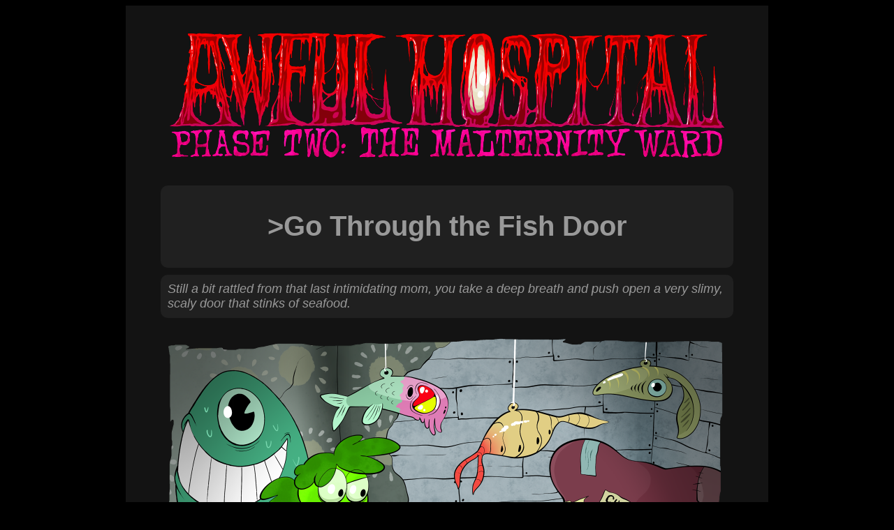

--- FILE ---
content_type: text/html
request_url: https://bogleech.com/awfulhospital/899
body_size: 1522
content:
<!DOCTYPE html>
<html>
	<head>
		<title>Awful Hospital: Seriously the Worst Ever</title>
		<link rel="stylesheet" href="ah-style.css">
	</head>

	<body>
			
<div id="main">

<h1><img src="ahtitle2.png"></h1>


<div class="dialog"><h1>>Go Through the Fish Door</h1></div>

<div class="dialog"><i>Still a bit rattled from that last intimidating mom, you take a deep breath and push open a very slimy, scaly door that stinks of seafood.</i></div>

<h1>
<img src="https://bogleech.com/awfulhospital/vetward-fishdoor.png"><br>
</h1>

<div class="dialog"><i>Nothing occupies the room but hanging fish decorations and a beaten-up, stained-looking chair.</i></div>

<div class="dialog">
<div class="iconimg"><img src="icon-fernunsure.png"></div>
<div class="txt"><strong>FERN:</strong><br><br>Hello?
<br><br></div>
</div>

<div class="dialog">
<div class="iconimg"><img src="icon-willis.png"></div>
<div class="txt"><strong>WILLIS:</strong><br><br>I don't see nobody! It's just <i>stinky!</i>
<br><br></div>
</div>

<div class="dialog">
<div class="iconimg"><img src="icon-fernunsure.png"></div>
<div class="txt"><strong>FERN:</strong><br><br>Hmmm...like the plank maze, or like the door?
<br><br></div>
</div>

<div class="dialog">
<div class="iconimg"><img src="icon-willishuh.png"></div>
<div class="txt"><strong>WILLIS:</strong><br><br>Them too but there's a <i>other</i> thing. It's weird!!!
<br><br></div>
</div>

<div class="dialog"><h1>>Try the Black Light?</h1></div>

<div class="dialog">
<div class="iconimg"><img src="icon-fernunsure.png"></div>
<div class="txt"><strong>FERN:</strong><br><br>Hey, there's a thought...Willis, you still have that light I gave you, right?
<br><br></div>
</div>

<div class="dialog">
<div class="iconimg"><img src="icon-willis.png"></div>
<div class="txt"><strong>WILLIS:</strong><br><br>Oh yeah!
<br><br></div>
</div>

<div class="dialog">
<div class="iconimg"><img src="icon-fern.png"></div>
<div class="txt"><strong>FERN:</strong><br><br>Let's be careful with it, those stain things can be mean...but if they're the patients this time, maybe they won't attack us...
<br><br></div>
</div>


<div class="dialog"><h3><a href="https://patreon.com/awfulhospital" target="_blank"><img src="patreonbannersmall.png"></a><a href="https://www.redbubble.com/people/bogleech/shop" target="_blank"><img src="redbubblebannersmall.png"></a><br><br>
<a href="https://bogleech.com/awfulhospital/intro.html"><img src="button-oldest.png"></a>
<a href="https://bogleech.com/awfulhospital/898.html"><img src="button-back.png"></a>
<a href="https://bogleech.com/awfulhospital/archive.html"><img src="button-archive.png"></a>
<a href="https://bogleech.com/awfulhospital/900.html"><img src="button-next.png"></a>
<a href="https://bogleech.com/awfulhospital/index.html"><img src="button-newest.png"></a><br><br>

<a href="https://twitter.com/awfulhospital" target="_blank"><img src="buttontwitter.png"></a>
<a href="https://bogleech.com/awfulhospital/fernsnotes2.html" target="_blank"><img src="buttonnotes.png"></a>
<a href="https://bogleech.com/awfulhospital/inventory41.html" target="_blank"><img src="buttoninventory.png"></a>
<a href="https://bogleech.com/awfulhospital/library.html" target="_blank"><img src="buttonlibrary.png"></a>
<a href="https://bogleech.com/awfulhospital/characters2.html" target="_blank"><img src="buttonchara.png"></a>

</h3></div>



			<div id="leger">
<center>

<p><script async src="//pagead2.googlesyndication.com/pagead/js/adsbygoogle.js"></script>
<!-- adbanner -->
<ins class="adsbygoogle"
     style="display:inline-block;width:728px;height:90px"
     data-ad-client="ca-pub-0141694300854272"
     data-ad-slot="3872814467"></ins>
<script>
(adsbygoogle = window.adsbygoogle || []).push({});
</script></p>

<p>    <div id="disqus_thread"></div>
    <script type="text/javascript">
        /* * * CONFIGURATION VARIABLES: EDIT BEFORE PASTING INTO YOUR WEBPAGE * * */
        var disqus_shortname = 'bogleech'; // required: replace example with your forum shortname

        /* * * DON'T EDIT BELOW THIS LINE * * */
        (function() {
            var dsq = document.createElement('script'); dsq.type = 'text/javascript'; dsq.async = true;
            dsq.src = '//' + disqus_shortname + '.disqus.com/embed.js';
            (document.getElementsByTagName('head')[0] || document.getElementsByTagName('body')[0]).appendChild(dsq);
        })();
    </script>
    <noscript>Please enable JavaScript to view the <a href="https://disqus.com/?ref_noscript">comments powered by Disqus.</a></noscript>
    <a href="https://disqus.com" class="dsq-brlink">comments powered by <span class="logo-disqus">Disqus</span></a></p></center>

			
		</div>
	</div>
</div>
	</body>
</html>


--- FILE ---
content_type: text/html; charset=utf-8
request_url: https://www.google.com/recaptcha/api2/aframe
body_size: 268
content:
<!DOCTYPE HTML><html><head><meta http-equiv="content-type" content="text/html; charset=UTF-8"></head><body><script nonce="xknFEhBAT2UHgHFczmJRyQ">/** Anti-fraud and anti-abuse applications only. See google.com/recaptcha */ try{var clients={'sodar':'https://pagead2.googlesyndication.com/pagead/sodar?'};window.addEventListener("message",function(a){try{if(a.source===window.parent){var b=JSON.parse(a.data);var c=clients[b['id']];if(c){var d=document.createElement('img');d.src=c+b['params']+'&rc='+(localStorage.getItem("rc::a")?sessionStorage.getItem("rc::b"):"");window.document.body.appendChild(d);sessionStorage.setItem("rc::e",parseInt(sessionStorage.getItem("rc::e")||0)+1);localStorage.setItem("rc::h",'1768755828308');}}}catch(b){}});window.parent.postMessage("_grecaptcha_ready", "*");}catch(b){}</script></body></html>